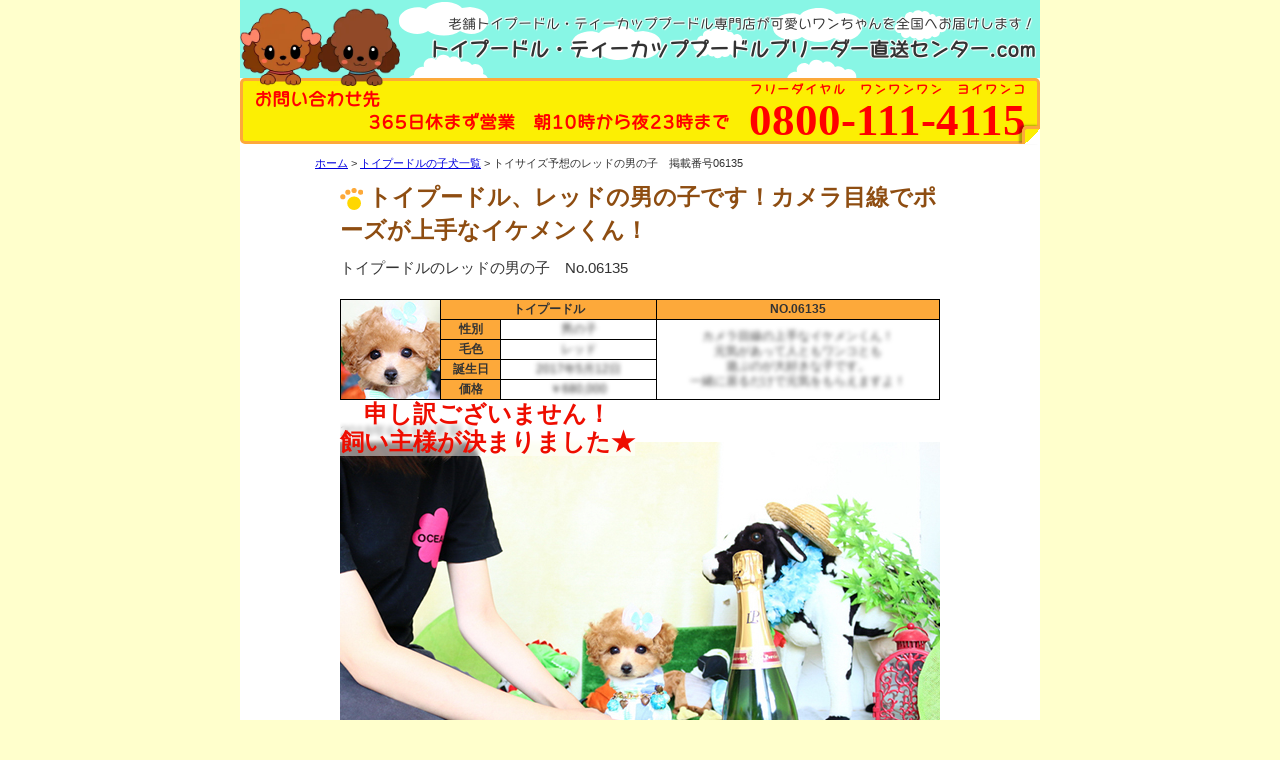

--- FILE ---
content_type: text/html
request_url: https://www.ipbs-edu.net/puppy/toypoodle-red-03503.html
body_size: 9795
content:
<!DOCTYPE html>
<html lang="ja">
<head>
<script>
window.dataLayer = window.dataLayer || [];
dataLayer.push({
  'puppy_status': 'sold',
  'puppy_color': 'red',
  'puppy_sex': '1',
  'puppy_owner': (65 < 0) ? 'other': 'mine'
});
</script>
<!-- Google Tag Manager -->
<script>(function(w,d,s,l,i){w[l]=w[l]||[];w[l].push({'gtm.start':
new Date().getTime(),event:'gtm.js'});var f=d.getElementsByTagName(s)[0],
j=d.createElement(s),dl=l!='dataLayer'?'&l='+l:'';j.async=true;j.src=
'https://www.googletagmanager.com/gtm.js?id='+i+dl;f.parentNode.insertBefore(j,f);
})(window,document,'script','dataLayer','GTM-PH8GBBC');</script>
<!-- End Google Tag Manager -->
<meta charset="UTF-8">
<meta http-equiv="X-UA-Compatible" content="IE=edge">
<meta name="viewport" content="width=device-width,initial-scale=1" />
<meta name="robots" content="index,follow,max-image-preview:large"/>
<link rel="icon" href="/images/icon-16x16.png" sizes="16x16" type="image/png" />
<link rel="icon" href="/images/icon-32x32.png" sizes="32x32" type="image/png" />
<link rel="icon" href="/images/icon-48x48.png" sizes="48x48" type="image/png" />
<link rel="icon" href="/images/icon-62x62.png" sizes="62x62" type="image/png" />
<link rel="icon" href="/images/icon-192x192.png" sizes="192x192" type="image/png" />
<link rel="apple-touch-icon-precomposed" href="/images/webclip.png" />
<meta name="msapplication-TileImage" content="/images/webclip.png" />
<meta name="msapplication-TileColor" content="#F87A05"/>
<link rel="alternate" type="application/rss+xml" href="/rss2/" title="RSS2.0" />
<meta name="format-detection" content="email=no,telephone=no,address=no" />
<meta name="google-site-verification" content="OiDaH1h9eSkWXTsC8oK7lpe-AUmGxIrRR3rlvpsfseE" />
<meta name="msvalidate.01" content="DD95BA1BBA45322C64535E6DDBBC37A9" />

<title>トイプードルのレッドの男の子｜2017年5月12日生まれ｜No.06135｜トイプードル・ティーカッププードルブリーダー直送センター</title>
<meta name="keywords" content="トイプードル,ティーカッププードル,子犬,レッド">
<meta name="description" content="トイプードルのレッド、男の子です。成犬時の予想サイズは小振りタイニーサイズです。お顔が可愛いレッドくんは、女子スタッフから人気が高く、いつもチヤホヤされています。それもそのはずです。お目目が大きくて、イケメンですからね。うちの店長では到底叶いません(笑)">
<meta name="thumbnail" content="https://www.ipbs-edu.net/images/dog/toypoodle-red-03503-23943.jpg"/>
<link rel="canonical" href="https://www.ipbs-edu.net/puppy/toypoodle-red-03503.html" />
<link rel="stylesheet" href="/css/style.css?lastmod=1736817262" type="text/css">
<meta property="fb:app_id" content="1746356095578276" />
<meta property="og:title" content="トイプードルのレッドの男の子｜2017年5月12日生まれ｜No.06135｜トイプードル・ティーカッププードルブリーダー直送センター" />
<meta property="og:url" content="https://www.ipbs-edu.net/puppy/toypoodle-red-03503.html" />
<meta property="og:type" content="article" />
<meta property="og:description" content="トイプードルのレッド、男の子です。成犬時の予想サイズは小振りタイニーサイズです。お顔が可愛いレッドくんは、女子スタッフから人気が高く、いつもチヤホヤされています。それもそのはずです。お目目が大きくて、イケメンですからね。うちの店長では到底叶いません(笑)" />
<meta property="og:image" content="https://www.ipbs-edu.net/images/dog/toypoodle-red-03503-23943.jpg" />
<meta property="og:type" content="blog">
<meta property="og:site_name" content="トイプードル・ティーカッププードルブリーダー直送センター" />
<style>
.toypo-table th,.toypo-table td{ border-color: black; }
.toypo-table th{ background-color: var(--mikan); }
#container{ display: block; }
#reccomendPuppy{ width: 600px; margin: 8rem auto 0;}
</style>
</head>
<body class="pc">
<!-- Google Tag Manager (noscript) -->
<noscript><iframe src="https://www.googletagmanager.com/ns.html?id=GTM-PH8GBBC"
  height="0" width="0" style="display:none;visibility:hidden"></iframe></noscript>
<!-- End Google Tag Manager (noscript) -->
<div id="wrap">
  <header class="header"><div class="header-cloud">
  <a href="/" class="header-plate"><picture><source type="image/webp" srcset="/images/plate.webp"><img src="/images/plate.png" width="160" height="78" alt="トイプードル・ティーカッププードル専門ブリーダー直送センター.com" loading="auto" decoding="async"></picture></a>
  <h1 class="header-title">老舗トイプードル・ティーカッププードル専門店が可愛いワンちゃんを全国へお届けします！<a href="/"><strong>トイプードル・ティーカッププードルブリーダー直送センター.com</strong></a></h1>
</div>
<div class="header-kanban headline52">
  <p>お問い合わせ先<span>365日休まず営業　朝10時から夜23時まで</span></p>
  <a href="tel:08001114115" class="header-tel"><ruby><rb>0800-111-4115</rb><rt>フリーダイヤル　ワンワンワン　ヨイワンコ</rt></ruby></a>
</div></header>
  <ol class="breadcrumb" itemscope itemtype="https://schema.org/BreadcrumbList">
    <li itemprop="itemListElement" itemscope itemtype="https://schema.org/ListItem">
      <a href="/" itemid="/" itemscope itemtype="https://schema.org/WebPage" itemprop="item"><span itemprop="name">ホーム</span></a>
      <meta itemprop="position" content="1" />
    </li>
    <li itemprop="itemListElement" itemscope itemtype="https://schema.org/ListItem">
      <a href="/puppy/" itemid="/puppy/" itemscope itemtype="https://schema.org/WebPage" itemprop="item"><span itemprop="name">トイプードルの子犬一覧</span></a>
      <meta itemprop="position" content="2" />
    </li>
    <li itemprop="itemListElement" itemscope itemtype="https://schema.org/ListItem">
      <span itemprop="name">トイサイズ予想のレッドの男の子　掲載番号06135</span>
      <meta itemprop="position" content="3" />
    </li>
  </ol>

  <div id="container">
    <main id="puppy">
      <h1 class="heading">トイプードル、レッドの男の子です！カメラ目線でポーズが上手なイケメンくん！</h1>
	    <h2>トイプードルのレッドの男の子　No.06135</h2>
      <section id="header-contents">
        <div class="toypo-table"><table class="has-stat-sold">
          <tr>
            <th rowspan="5" class="toypoo-thumb"><img src="/images/dog/toypoodle-red-03503-thumbnail.jpg" alt="トイプードルのレッドの男の子（2017年5月12日生まれ）" width="99" height="99" decoding="async">
            <th colspan="2">トイプードル</th>
            <th>NO.06135</th>
          </tr>
          <tr>
            <th>性別</th><td>男の子</td>
            <td rowspan="4" class="text-comment">カメラ目線の上手なイケメンくん！<BR>元気があって人ともワンコとも<BR>遊ぶのが大好きな子です。<BR>一緒に居るだけで元気をもらえますよ！</td>
          </tr>
          <tr><th>毛色</th><td>レッド</td></tr>
          <tr><th>誕生日</th><td>2017年5月12日</td></tr>
          <tr><th>価格</th><td>￥680,000</td></tr>
        </table></div>
        <div id="toypo-update">2018年6月9日更新！</div>
        <!-- 以降の写真はここから -->
        <div id="toypo-img">
<img src="/images/dog/toypoodle-red-03503-23943.jpg" alt="トイプードルのレッドの男の子｜2017年5月12日生まれ｜No.06135｜画像0枚目" class="wide" width="600" height="420" loading="auto" decoding="async"><img src="/images/dog/toypoodle-red-03503-23944.jpg" alt="トイプードルのレッドの男の子｜2017年5月12日生まれ｜No.06135｜画像1枚目" class="wide" width="600" height="420" loading="auto" decoding="async"><img src="/images/dog/toypoodle-red-03503-23945.jpg" alt="トイプードルのレッドの男の子｜2017年5月12日生まれ｜No.06135｜画像2枚目" class="wide" width="600" height="420" loading="auto" decoding="async"><div class="sold-last-img-wrap t-a-c">
<p class="f-red">申し訳ございません！<br>この子は飼い主さまが決まりました。</p>
<p><a href="/puppy/" class="link">掲載中の子犬ちゃん</a>以外にも沢山の<br>トイプードルちゃんが産まれております！<br>是非一度お問い合わせください！</p>
<p style="line-height:1">無料通話：<a class="f-red impact btn-tel" href="tel:08001114115" style="font-size:3em;display:inline-block">0800-111-4115</a><br>年中無休　朝10時〜夜23時</p>
<p style="margin:1em 0"><a href="/contact/?cmmt=No.06135の子犬について&v=4" class="btn-orange btn-mailto">メールでのお問い合わせはこちら</a></p>
<a href="/inquiry/" class="link">子犬お探しサービスはこちら</a>
<img src="/images/dog/toypoodle-red-03503-23946.jpg" alt="トイプードルのレッドの男の子｜2017年5月12日生まれ｜No.06135｜画像3枚目" class="wide sold-last-img" width="600" height="420" loading="auto" decoding="async">
</div>
        </div>
      </section><!-- #header-contents -->
      <section id="main-contents">
        <article class="comment"><p>０６１３５<BR>２０１７年５月１２日生まれ　男の子　<BR>レッド<BR>体重（7/26）：７７０グラム<BR>お父さん★１．７キロ★<BR>お母さん☆２．３キロ☆<BR>成犬時予想サイズ：小振りタイニーサイズ<BR><BR><BR><BR>本日、ご紹介させて頂きますのは<BR>ずば抜けて「可愛い」をもつ男の子。<BR>にっこり笑う笑顔はとってもチャーミングなレッドくんです！<BR><BR><BR>犬ちゃんが舌をだし「ハッハッ」とする姿。<BR>暑くなるとよく見ますよね。<BR><BR>あれはパンティングと言って、体温調節をしているのですが<BR>にっこり笑っているように見えませんか？<BR><BR>私はあの表情がとっても可愛くて、愛おしく感じます。<BR><BR><BR>そんな可愛らしい笑顔を見せてくれるのは<BR>本日、ご紹介させていただくレッドくんでございます。<BR><BR><BR>もちろん、レッドくんだけがパンティングを<BR>よくするというわけではございません。<BR>他の子だってやる時はやります。<BR>当たり前のことですね。<BR><BR><BR>ですがレッドくんはひと味違うのです。<BR>二パッと、満面の笑みをするのです。<BR><BR>あぁ、可愛い…<BR>思い出しただけでも頬が緩んでしまいます。<BR><BR>レッドくんの笑みに何か声をつけるとしたら<BR>「へへっ！」<BR>でしょうか。<BR><BR>ちょっと自慢げな感じですね。<BR><BR><BR>もし、貴方様と一緒に遊んでいる時、<BR>レッドくんが「へへっ！」と笑みを浮かべてくれたらどうですか？<BR><BR>最高の幸せですよね。<BR><BR>私と一緒にいて楽しい！と感じてくれているんだ。<BR>私ならそう感じると思います。<BR><BR><BR>そして何よりレッドくんはわかりやすい子でございます。<BR><BR>お腹が空いた時も<BR>ジッと私の顔を見て「キャン！キャン！」と<BR>元気よく声を出します。<BR><BR>遊んでほしい時は、ジャンプをしながら<BR>「キャン！キャン！」と言ってくれるのです。<BR><BR><BR>こんなに素直でいい子はそうおりません。<BR><BR><BR>もちろん、健康面も心配などいりません。<BR>弊社には直営動物病院があり健康診断を行っております。<BR><BR>パテラやヘルニア、噛み合わせ等の欠点も<BR>ございませんのでご安心ください。<BR><BR>笑顔がチャーミングなレッドくん。<BR>ぜひ、直接会ってみてはいかがですか？<BR><BR>貴方様のご都合がよろしい日に<BR>ご見学されてみてはどうでしょう。<BR><BR>10:00~23:00までスタッフがおりますので<BR>フリーダイヤル<BR>0800-111-4115<BR>までご連絡ください。<BR><BR>時間外のお問い合わせはメールにてご連絡ください。<BR><BR><BR>あと、少しだけレッドくんのお話をさせていだきます。<BR><BR>もう充分！と言う方はぜひご連絡を！<BR><BR><BR>では、まだまだ行きますよ！<BR><BR><BR>あるお昼頃の出来事です。<BR><BR><BR>日差しがポカポカで眠たくなるぐらい<BR>気持ちがいい日でした。<BR><BR>そんなお天気がいい日にはお外で遊ぶのが1番！<BR>お友達と一緒に外にある子犬用ドッグランに<BR><BR>出て遊ぶことがございます。<BR><BR>実は先日、レッドくんは初お外デビューをしました。<BR><BR>最初は抱っこで景色を見たり、匂いを嗅いだり<BR>それだけでもレッドくんにとっては大冒険です。<BR><BR>あっちにもこっちにも興味津々…<BR><BR><BR>風が吹けば「ビクッ！？」<BR><BR>草木が揺れれば顔を傾けて「？」の表情。<BR><BR><BR>何もかも初体験のレッドくん。<BR>その日はレッドくんの話で持ち切りでございました。<BR><BR><BR>大きなお皿に入ったお水を見て固まっていたり。<BR>きっと自分の姿が映っていたのでしょう。<BR><BR>「あなたはだーれ？」<BR><BR>きっとレッドくんは水面のレッドくんに、<BR>そう話しかけていたのではないでしょうか。<BR><BR><BR>そんな想像をしながら毎日、子犬ちゃんと過ごしております。<BR><BR><BR><BR>本当に、毎日見ているにも関わらず<BR>みんなどんどん大人になっていくのを感じております。<BR><BR><BR>昨日までは仲良く出来なかった子とも<BR>いつの間にか寄り添いながら寝ていたり。<BR><BR>おもちゃの取り合いをよくしていた子とも<BR>仲良く一緒に遊ぶ姿を見かけたりと<BR><BR><BR>毎日、一緒にいるにも関わらず<BR>レッドくんを含め、みんなすくすくと<BR>成長していると日々感じております。<BR><BR><BR>きっとレッドくんは<BR>とてもお利口さんな子になることでしょう。<BR><BR><BR><BR>今も誰とでも仲良く出来る子ではありますが、<BR><BR>貴方様の元に行く。<BR><BR>と言うことは弊社の外に出ると言うこと…<BR>レッドくんにとっては大冒険ですね。<BR><BR><BR>全てが初めてで未知との遭遇。<BR>これから大変なことや辛い事があったとしても<BR>きっと、レッドくんと貴方様なら乗り越えられるはず。<BR><BR><BR>なんといっても笑顔が超絶可愛い<BR>レッドくんがついてますからね！<BR><BR><BR>旅行に行けば、レッドくんの可愛さで<BR>みんなを魅了し注目の的に…<BR><BR><BR>暑くなれば海水浴へ行ったり、<BR>寒くなればこたつで一緒に温まったりと<BR><BR><BR>これからの事を考えるだけでワクワクしますね。<BR><BR><BR><BR>プードルといえば、ヘアカット！<BR>レッドくんには何が似合うでしょうか…？<BR><BR>テディベアカットでモコモコのレッドくん。<BR><BR>アフロカットのまん丸レッドくん。<BR><BR>おさげスタイルで可愛らしいレッドくん。<BR><BR>ブーツカットでお洒落なレッドくん。<BR><BR><BR>挙げていくとキリがないですね。<BR>結局、何をしても可愛いんです。<BR><BR>それだけは変わりませんね！<BR><BR><BR><BR>ここまでのお付き合いありがとうございます。<BR>少しでもレッドくんの魅力を感じて頂ければ幸いです。<BR><BR><BR>ですが、写真だけではなく直接感じてほしい。<BR>運命の出会いと言うのは<BR>やはり直接目と目を合わせて<BR>体に電流が走るような衝撃があるはずです。<BR><BR>そう、私は思っております。<BR><BR>ですので、貴方様のお時間がある時で構いません。<BR>フリーダイヤル<BR>0800-111-4115<BR>までご連絡ください。<BR><BR>もちろんご見学の事だけでなく、些細な質問でも構いません。<BR><BR>ご見学は事前予約となっておりますのでご注意ください。<BR><BR><BR>貴方様からのご連絡、お待ちしております。<BR></p></article>
      </section><!-- #main-contents -->
      <section id="footer-contents">
        <div class="fcta t-a-c">
          <p class="f-red m-bot-1">申し訳ございません！<br>この子は飼い主さまが決まってしまいました。</p><p>掲載番号06135の子犬ちゃんに似ている<br>トイプードルをお探しの場合は、<br>是非一度お問い合わせください！</p>
          <p><span class="f-red f35 impact">0800-111-4115</span>まで！</p>
          <p><a id="commentBottom" href="/contact/?cmmt=No.06135の子犬について&v=4" class="btn-orange btn-mailto">メールでのお問い合わせはこちら</a></p>
        </div>
        <div class="t-a-c" style="margin-top:20px">
          <p>当犬舎では、この子の他にも可愛いプードルちゃんがたくさん産まれております。<br>性格、毛色、性別、サイズ、値段など、ご希望やこだわりの条件がございましたら、ぜひ子犬お探しサービスにご登録ください！！</p><br>
          <p><a href="/inquiry/"><img src="/images/osagashi.png" alt="トイプードル子犬お探しサービス" width="166" height="144" loading="lazy" decoding="async"></a></p>
          <p class="f-red">↑をクリックして下さい！！</p>
          <p>子犬お探し隊に登録をすると・・・<br>お探しのトイプードルが必ず見つかります！</p>
          <p>登録は無料なので是非ご登録下さい！！</p>
          <div><br><a class="btn4" href="/puppy/">トイプードルの子犬一覧に戻る</a><br><br></div>
        </div>
        <div class="t-a-c">
          <b class="headline45 m-bot10">ご家族や友達に紹介してみませんか？</b>
          <div style="padding:0 4px 20px 4px;">
            <a href="http://line.me/R/msg/text/?トイプードルのレッドの男の子｜2017年5月12日生まれ｜No.06135｜トイプードル・ティーカッププードルブリーダー直送センター%0D%0Ahttps://www.ipbs-edu.net/puppy/toypoodle-red-03503.html?utm_source=line%26utm_medium=social%26utm_campaign=sharelinks" rel="nofollow" class="flat_ss line_back"></a>
            <a href="http://twitter.com/share?url=https://www.ipbs-edu.net/puppy/toypoodle-red-03503.html?utm_source=twitter%26utm_medium=social%26utm_campaign=sharelinks&text=トイプードルのレッドの男の子｜2017年5月12日生まれ｜No.06135｜トイプードル・ティーカッププードルブリーダー直送センター" rel="nofollow" target="_blank" class="flat_ss twitter_back"></a>
            <a href="http://www.facebook.com/sharer.php?u=https://www.ipbs-edu.net/puppy/toypoodle-red-03503.html?utm_source=facebook%26utm_medium=social%26utm_campaign=sharelinks&t=トイプードルのレッドの男の子｜2017年5月12日生まれ｜No.06135｜トイプードル・ティーカッププードルブリーダー直送センター" rel="nofollow" target="_blank" class="flat_ss facebook_back"></a>
          </div>
        </div>
      </section><!-- #footer-contents -->
    </main><!-- #puppy -->
  </div><!-- #container -->
<footer class="footer"><a href="#wrap" id="fixedBtn" class="returntop" title="トップへ戻る"></a>
<div id="info">
  <h3><a href="/" style="color:inherit">トイプードルブリーダー直送センター</a></h3>
  <address>お問い合わせ先<br>TEL 0800-111-4115 <br>営業時間 10:00～23:00 年中無休</address>
</div>
<div class="footer-nav">
  <a href="/" id="menu1">ホーム</a>
  <a href="/inquiry/" id="menu2">お探しサービス</a>
  <a href="/puppy/" id="menu3">最新子犬情報</a>
  <a href="/contents/about-price.html" id="menu4">料金について</a>
  <a href="/contents/flow-of-purchase.html" id="menu5">ご購入の流れ</a>
</div>
<nav class="fs">
  <dl class="fs-dl">
    <div><dt>ご利用案内</dt>
    <dd><ul>
      <li><a href="/contents/flow-of-purchase.html">子犬お迎えの流れ</a></li>
      <li><a href="/contents/about-your-visit.html">ご見学について</a></li>
      <li><a href="/contents/account-information.html">お支払い方法</a></li>
      <li><a href="/contents/access.html">アクセス案内</a></li>
      <li><a href="/contents/access-by-train.html">最寄駅まで無料送迎</a></li>
      <li><a href="/contents/delivery.html">ご遠方への無料空輸</a></li>
      <li><a href="/contact/?subject=ご見学について">ご来店予約はこちら</a></li>
    </ul></dd></div>
    <div><dt>お客様サポート</dt>
    <dd><ul>
      <li><a href="/contents/for-life-assurance.html">業界最長1年間生命保障</a></li>
      <li><a href="/contents/follow-up.html">史上最強アフターフォロー</a></li>
      <li><a href="/contents/towards-your-elderly.html">ご高齢者様向け終生サポート</a></li>
      <li><a href="/inquiry/">子犬無料お探しサービス</a></li>
    </ul></dd></div>
    <div><dt>会社・犬舎案内</dt>
    <dd><ul>
      <li><a href="/contents/peace-of-mind.html">老舗トイプードル専門店です</a></li>
      <li><a href="/puppy/">トイプードルの子犬を探す</a></li>
      <li><a href="/contents/company-profile.html">会社案内</a></li>
      <li><a href="/contents/access.html">アクセス</a></li>
      <li><a href="/contents/from-the-manager.html">店長から一言</a></li>
      <li><a href="/koe/">お客様の声</a></li>
      <li><a href="/contact/">お問い合わせ</a></li>
    </ul></dd></div>
    <div><dt>トイプードルの基礎知識</dt>
    <dd><ul>
      <li><a href="/contents/what-is-toypoodle.html">トイプードルはどんな犬？</a></li>
      <li><a href="/contents/teacup-poodle.html">ティーカッププードルとは？</a></li>
      <li><a href="/contents/toypoodle-vs-teacuppoodle.html">タイニープードルとは？</a></li>
      <li><a href="/contents/colors.html">トイプードルの毛色</a></li>
      <li><a href="/contents/about-price.html">トイプードルの値段</a></li>
      <li><a href="/contents/for-pedigree.html">トイプードルの血統書</a></li>
      <li><a href="/contents/toypoodle-bodyshape.html">トイプードルの3つの体型</a></li>
      <li><a href="/contents/lifespan.html">トイプードルの寿命と長寿の秘訣</a></li>
      <li><a href="/contents/greet-the-puppy.html">トイプードルの飼い方</a></li>
      <li><a href="/contents/poodle-tail.html">トイプードルの断尾</a></li>
    </ul></dd></div>
  </dl>
  <div class="fs-bottom"><a href="/">HOME</a><a href="#wrap">ページTOPへ戻る</a></div>
</nav>
<div class="copyright">Copyright &copy; 2006- OCEAN'S Corporation. All Rights Reserved</div></footer>
</div><!-- wrap End -->
<script src="/js/smooth-scroll.min.js" defer></script>
<script defer>
// ここに読み込みの処理を書く
fetch('/embed/puppy.php?soldout=false&max=11&price=680000', { method: "GET" }).then(response => {
  return response.json();
}).then(data => {
  if(data.length > 0) displayPuppys(data);
}).catch(error => {
  console.error("error:"+error); 
});

const displayPuppys = (data) => {
  let puppies = '';
  for(const dog of data){
    if(dog['id'] != 03503 ){
      puppies += '<table class="has-stat-'+dog['stat']+'"><tbody><tr><th rowspan="5" class="toypoo-thumb"><a href="https://www.ipbs-edu.net/puppy/toypoodle-'+dog['color_en']+'-'+dog['id']+'.html" target="_blank" rel="noopener"><img src="https://www.ipbs-edu.net/images/dog/toypoodle-'+dog['color_en']+'-'+dog['id']+'-thumbnail.'+dog['ext']+'" alt="'+dog['size']+'プードルの'+dog['color']+'の'+dog['sex']+'" width="99" height="99" decoding="sync" loading="lazy"></a></th><th colspan="2">'+dog['size']+'プードル</th><th>No.'+dog['view_id']+'</th></tr><tr><th>性別</th><td>'+dog['sex']+'</td><td rowspan="4" class="text-comment">'+dog['biko']+'</td></tr><tr><th>毛色</th><td>'+dog['color']+'</td></tr><tr><th>誕生日</th><td>'+dog['birth']+'</td></tr><tr><th>価格</th><td>'+dog['price']+'</td></tr></tbody></table>';
    }
  }
  document.getElementById('puppy').insertAdjacentHTML('afterend','<section id="reccomendPuppy"><h1 class="heading">お勧めの子犬ちゃん</h1><div class="article-body"><div class="toypo-table">'+puppies+'</div><a href="/puppy/" class="btn-toyall" style="margin:10px 0 20px;display:inline-block"><picture><source srcset="https://www.ipbs-edu.net/images/toy_all.webp" type="image/webp"><img src="https://www.ipbs-edu.net/images/toy_all.png" class="btn-toyall_img" width="592" height="150" decoding="async" loading="lazy" alt="すべてのトイプードルの子犬を見る"></picture><span class="btn-toyall_txt">全てのトイプードルの子犬を見る</span></a><p class="m-bot20">ホームページに掲載しているティーカッププードル、トイプードル以外にも、<br>トイプードルブリーダー直送センターには沢山の子犬が産まれていおりますので、<br>「ホームページには好みの子犬がいなかった」という場合でも、<br>お電話または<a href="/contact/">メールフォーム</a>よりお問合わせください。</p><p class="m-bot20">「ホームページの中に気になる子犬がいた！」という場合でも、<br>飼い主様の飼育環境に、その子犬の性格がマッチしない場合も御座います。</p><p class="m-bot20">購入を決定する前に、一度ご連絡をして頂きまして、子犬の性格面や、<br>その他のご説明をさせて頂く事をお願いさせて頂いております。</p><div style="line-height:1">フリーダイヤル<div class="f35 f-red impact">0800-111-4115</div>年中無休　朝10:00〜夜23:00まで</div></section>');
}
</script>
</body>
</html>

--- FILE ---
content_type: text/css
request_url: https://www.ipbs-edu.net/css/style.css?lastmod=1736817262
body_size: 10725
content:
*,::before,::after{box-sizing:border-box;border-style:solid;border-width:0}html{line-height:1.5;-webkit-text-size-adjust:100%;-webkit-tap-highlight-color:rgba(0,0,0,0)}body{width:100%;margin:0}main{display:block}p,table,blockquote,address,pre,iframe,form,figure,dl{margin:0}h1,h2,h3,h4,h5,h6{font-size:inherit;font-weight:inherit;margin:0}ul,ol{margin:0;padding:0;list-style:none}dt{font-weight:700}dd{margin-left:0}hr{box-sizing:content-box;height:0;overflow:visible;border-top-width:1px;margin:0;clear:both;color:inherit}pre{font-family:monospace,monospace;font-size:inherit}address{font-style:inherit}a{background-color:rgba(0,0,0,0);text-decoration:underline;color:#0000de}abbr[title]{-webkit-text-decoration:underline dotted;text-decoration:underline dotted}b,strong{font-weight:bolder}code,kbd,samp{font-family:monospace,monospace;font-size:inherit}small{font-size:80%}sub,sup{font-size:75%;line-height:0;position:relative;vertical-align:baseline}sub{bottom:-0.25em}sup{top:-0.5em}svg,img,embed,object,iframe{vertical-align:bottom}img{display:block;max-width:100%;height:auto}button,input,optgroup,select,textarea{-webkit-appearance:none;-moz-appearance:none;appearance:none;vertical-align:middle;color:inherit;font:inherit;margin:0;text-align:inherit;text-transform:inherit;border:1px solid #333;border-radius:3px;background-color:#fff;padding:2px 8px;max-width:100%}select{-webkit-appearance:menulist-button;-moz-appearance:auto;appearance:auto}[type=checkbox]{-webkit-appearance:checkbox;-moz-appearance:checkbox;appearance:checkbox}[type=radio]{-webkit-appearance:radio;-moz-appearance:radio;appearance:radio}button,[type=button],[type=reset],[type=submit]{background-color:#e5e5e5;font-size:1rem;margin:1em 2px;cursor:pointer}button:hover,[type=button]:hover,[type=reset]:hover,[type=submit]:hover{background-color:#d5d5d5}[type=submit]{min-width:8em;font-size:1.5em}button:disabled,[type=button]:disabled,[type=reset]:disabled,[type=submit]:disabled{cursor:default}:-moz-focusring{outline:auto}select:disabled{opacity:inherit}option{padding:0}fieldset{margin:0;padding:0;min-width:0}legend{padding:0}progress{vertical-align:baseline}textarea{overflow:auto}[type=number]::-webkit-inner-spin-button,[type=number]::-webkit-outer-spin-button{height:auto}[type=search]{outline-offset:-2px}::-webkit-file-upload-button{font:inherit}label{cursor:pointer}details{display:block}summary{display:list-item}[contenteditable]:focus{outline:auto}table{border-collapse:collapse;border-color:inherit}caption{text-align:left}td,th{vertical-align:top;padding:0}th{text-align:left;font-weight:700}@font-face{font-family:"icapirera";font-display:swap;src:url("/fonts/Capirera-3M.woff2") format("woff2"),url("/fonts/Capirera-3M.woff") format("woff"),url("/fonts/Capirera-3M.TTF") format("ttf"),url("/fonts/Capirera-3M.eot") format("eot"),url("/fonts/Capirera-3M.svg") format("svg")}@font-face{font-family:"iimpact";font-display:swap;unicode-range:U+0000-007F,U+FF61-FFDC,U+FFE8-FFEE;src:url("/fonts/impact.woff2") format("woff2"),url("/fonts/impact.woff") format("woff"),url("/fonts/impact.ttf") format("ttf"),url("/fonts/impact.eot") format("eot"),url("/fonts/impact.svg") format("svg")}.impact{font-family:Impact,"iimpact",Haettenschweiler,"Arial Narrow Bold",sans-serif}.capirera,.btn-toyall{font-family:"icapirera"}.aside-link{display:block;padding:6px 4px 6px 10px;border-bottom:1px solid silver;position:relative;line-height:1.3;color:inherit;font-weight:bold;font-size:16px;letter-spacing:-1px;text-decoration:none}.aside-link::before{content:"";display:block;width:4px;height:auto;position:absolute;top:1px;left:0;bottom:1px;background:linear-gradient(#F99E5E, #F76003)}a:has(img[src*="osagashi.png"]){display:block;margin:2rem auto 0;width:-moz-fit-content;width:fit-content;text-align:center}.line{display:grid;padding:0 .5em;line-height:1;grid-template-columns:1.5em auto;gap:.5em;font-size:1.25em;align-items:center;width:-moz-fit-content;width:fit-content;color:#fff;height:2em;background:#06c755;font-weight:bold;text-decoration:none;border-radius:3px}.line::before{content:"";display:inline-block;height:100%;background:url('data:image/svg+xml;utf8,<svg xmlns="http://www.w3.org/2000/svg" viewBox="0 0 42 40"><path fill="white" d="M21 0C9.4 0 0 7.6 0 17c0 8.5 7.5 15.5 17.6 16.8.6.2 1.6.5 1.8 1 .2.6.2 1.4 0 2l-.2 1.8c-.1.5-.4 2 1.8 1.1 2.2-1 12-7.1 16.5-12.2 3-3.3 4.5-6.7 4.5-10.5 0-9.4-9.4-17-21-17Zm-7.4 22c0 .3-.2.4-.4.4h-6a.4.4 0 0 1-.3-.3v-9.2c0-.2.2-.4.4-.4h1.5c.2 0 .4.2.4.4v7.3h4c.2 0 .4.2.4.4V22Zm3.5 0c0 .3-.1.5-.4.5h-1.4a.4.4 0 0 1-.4-.4v-9.2c0-.2.1-.4.4-.4h1.4c.3 0 .4.2.4.4v9.2Zm10.2 0c0 .3-.2.4-.4.4h-1.7l-.1-.1-4.2-5.7v5.5c0 .2-.2.4-.4.4H19a.4.4 0 0 1-.4-.4V13c0-.2.2-.3.4-.3h1.8l4.2 5.7V13c0-.2.2-.4.4-.4h1.5c.2 0 .4.2.4.4v9Zm8.1-7.6c0 .2-.2.4-.4.4h-4v1.5h4c.2 0 .4.2.4.4v1.5c0 .2-.2.4-.4.4h-4v1.6h4c.2 0 .4.1.4.4V22c0 .3-.2.4-.4.5h-5.9a.4.4 0 0 1-.4-.4v-9.2c0-.2.2-.4.4-.4h6c.1 0 .3.2.3.4v1.5Z"/></svg>') center/contain no-repeat}.comment{background:#fffecc;margin-bottom:1rem;padding:8px}:root{--orange:#ff7b00;--mikan:#FDA93A;--yuzu:#F8BF2F;--cream:#fffb91;--yellow:#ffd700;--brown:#8E4D11;--ofwhite:#fffde8;--blue:#0000de;--skyblue:#5ab9ff;--silver:#f0f0f0;--gray:#eee}.grecaptcha-badge{display:none !important}.article strong:not([class]),.article .strong{background-color:#ff0}.article-block h2,.article-block h3,.article-block h4,.article-block h5{margin:2.4em auto .8em;line-height:1.3;font-weight:bolder}.article-block h2{font-size:1.25rem}.article-block h2:first-child{margin-top:1em}.article-block h3{font-size:1.2rem}.article-block h4{font-size:1.1rem}.article-block p:not([cssreset]),.article-block img:not([cssreset]),.article-block table:not([cssreset]),.article-block ul:not([cssreset]),.article-block ol:not([cssreset]),.article-block dl:not([cssreset]),.article-block blockquote:not([cssreset]),.article-block iframe:not([cssreset]){margin-bottom:1.5em}.article-block table{max-width:100%}.article-block th,.article-block td{padding:10px;border:1px solid #f2f2f2}.article-block dd{margin-left:2rem}.article-block hr{margin:2rem auto;clear:both}.article-block blockquote{padding:1rem;background:#fff4db;font-style:italic;color:#464646}.article-block blockquote::before{content:"";display:block;width:2rem;height:2rem;background:url('data:image/svg+xml;utf8,<svg xmlns="http://www.w3.org/2000/svg" viewBox="0 0 50 50"><path d="M23 31v8a6 6 0 0 1-6 6H9a6 6 0 0 1-6-6V28c0-2 .4-4 1.1-5.9l6.4-15.8A2 2 0 0 1 12.3 5h3.1a2 2 0 0 1 2 2.5l-3.8 15a2 2 0 0 0 2 2.5H17a6 6 0 0 1 6 6Zm24 0v8a6 6 0 0 1-6 6h-8a6 6 0 0 1-6-6V28c0-2 .4-4 1.1-5.9l6.4-15.8A2 2 0 0 1 36.4 5h3a2 2 0 0 1 2 2.5l-3.8 15a2 2 0 0 0 2 2.5H41a6 6 0 0 1 6 6Z" style="stroke-width:0;fill:%23ffd596"/><path d="M0 0h50v50H0z" style="stroke-width:0;fill:none"/></svg>') center/contain no-repeat}.article-block blockquote cite{display:block;text-align:right;font-size:.8em}.article-block figure:has(img):has(figcaption){position:relative}.article-block figure:has(img):has(figcaption) figcaption{display:block;position:absolute;inset:0;top:auto;text-align:center;background-color:rgba(255,255,255,.7)}.blog-list{padding:8px}.blog-pager{padding:8px}.blog-item{margin:0 auto 10px;padding:10px 0;border-bottom:1px solid #dfdfdf;max-width:380px;width:100%}.blog-item::after{content:"";display:block;clear:both}.blog-item_link{color:inherit}.blog-item_title{display:block;line-height:1.3;margin-bottom:4px}.blog-item_date{font-size:12px;color:#ddd}.blog-item_thumb{float:right;width:80px;height:80px;-o-object-fit:cover;object-fit:cover;margin-left:4px}@media screen and (min-width: 600px){.blog-list{display:flex;flex-wrap:wrap;justify-content:space-between}.blog-item{padding:10px;max-width:calc(50% - 10px)}.blog-item:nth-child(2n){position:relative}.blog-item:nth-child(2n)::before{content:"";width:1px;background:#dfdfdf;position:absolute;top:0;left:-10px;bottom:10px}}.bold{font-weight:bold}.headline14{padding:.5em .75em;background-color:#f6f6f6}.headline14{background-color:#f0f0f0;border-radius:10px;font-size:1.1rem;position:relative}.headline14::after{content:"";display:block;width:20px;height:20px;border:10px solid rgba(0,0,0,0);border-top-color:#f0f0f0;position:absolute;top:100%;left:2rem}.headline37{max-width:calc(100% - 10px);background:#dfefff;color:#333;border:2px dashed #fff;outline:5px solid #dfefff;padding:.25em .5em;position:relative}.headline37::before{content:"";display:block;width:10px;height:10px;border:8px solid #fff;border-right-color:#9dceff;border-bottom-color:#9dceff;position:absolute;top:-7px;left:-7px;box-shadow:1px 1px 1px rgba(0,0,0,.15)}.headline38{background:linear-gradient(rgba(255, 255, 255, 0) calc(100% - 8px), #ffdf33 8px)}.headline45::before{content:"";display:inline-block;width:1.5em;height:1.5em;vertical-align:bottom;background:url('data:image/svg+xml;utf8,<svg xmlns="http://www.w3.org/2000/svg" viewBox="0 0 90 60"><path d="M86 60H4c-2 0-4-2-4-4V4c0-2 2-4 4-4h12c2 0 4 2 4 4v36h66c2 0 4 2 4 4v12c0 2-2 4-4 4Z" style="fill:%235ab9ff;stroke-width:0"/></svg>') center/1em no-repeat;transform:rotate(-45deg)}.headline46,.headline47{position:relative;margin-top:2rem;padding:.5em 1em}.headline46::before,.headline47::before{display:block;background-repeat:no-repeat;background-position:center left .25em;position:absolute;line-height:1.8;padding:0 1em 0 1.8em;bottom:100%;left:0;font-size:12px;border-radius:6px 6px 0 0;color:#fff}.headline46{background:#d0ecff;color:#333;border-radius:0 4px 4px 4px}.headline46::before{content:"CHECK";background-color:#2196f3;background-image:url('data:image/svg+xml;utf8,<svg xmlns="http://www.w3.org/2000/svg" viewBox="0 0 84 67"><path fill="white" d="M31 38 17 24c-4-4-10-4-14 0s-4 10 0 14l14 14 14 15 14-15 36-35c4-4 4-10 0-14S70-1 67 3L31 38Z"/></svg>');background-size:1.3em 1.3em}.headline47{border:2px solid #80c8d1;border-right:0;border-left:0;background:#f0f0f0}.headline47::before{content:"POINT";background-color:#80c8d1;background-image:url('data:image/svg+xml;utf8,<svg xmlns="http://www.w3.org/2000/svg" viewBox="0 0 48 91"><path fill="%23ffd700" d="M30 0 18 19l30 11L30 0zM0 34v24l42-9L0 34zm2 38 25 19 14-24-39 5z"/></svg>');background-size:1.5em 1.5em}.headline51{color:#7b6459}.headline51::before{content:"";display:inline-block;margin-right:.3em;width:1.2em;height:1.2em;vertical-align:text-bottom;background:url('data:image/svg+xml;utf8,<svg xmlns="http://www.w3.org/2000/svg" viewBox="0 0 80 75"><path d="M13 48c5-1 7-7 5-14-2-6-8-11-12-9-5 1-7 7-5 14 2 6 8 11 12 9Zm16-19c5 0 9-7 8-15-2-8-7-14-13-13s-9 8-8 16c1 7 7 13 13 12Zm45-5c-4-1-10 3-12 10-2 6 0 13 5 14 4 2 10-3 12-9 2-7 0-13-5-15Zm-23 5c6 0 12-5 13-13S62 1 56 0 45 5 43 13c-1 8 3 15 8 16Zm12 25-8-9c-4-5-5-13-14-13-8-1-11 6-15 12L16 54c-2 2-10 10-5 17 6 8 18 1 28 1 11 0 23 7 28 0 4-6 2-13-4-18Z" fill="%23ff938b"/></svg>') center no-repeat}.headline52{padding:.3em .5em;background-color:#fbcc33;border:3px solid #f99504;color:#fff;text-shadow:2px 1px 1px rgba(0,0,0,.4),0 0 1px rgba(0,0,0,.4);font-weight:bolder;position:relative;border-radius:5px}.headline52::after{content:"";display:block;width:1em;height:1em;background:linear-gradient(135deg, #FBCC33 50%, white 50%);position:absolute;right:-3px;bottom:-3px;border-top:3px solid #f99504;border-left:3px solid #f99504;border-bottom-width:0;border-right-width:0;border-radius:5px 0 0 0;box-shadow:-3px -1px 2px rgba(0,0,0,.3)}.headline-tag{display:block;width:-moz-fit-content;width:fit-content;padding:.5em .5em .5em 1em;line-height:1;font-size:14px;font-weight:bolder;background:url('data:image/svg+xml;utf8,<svg xmlns="http://www.w3.org/2000/svg" viewBox="0 0 218 30"><path fill="%23fde6ba" d="m4 20 10 10h204V0H14L4 10v10z"/><circle cx="9.5" cy="15" r="2" fill="white" stroke="red" stroke-miterlimit="10" stroke-width=".8"/><path fill="none" stroke="black" stroke-linecap="round" stroke-linejoin="round" d="M7 30C-4 19 9 15 9 15s-8 7-8 15"/></svg>') left center/auto 100% no-repeat}.zebra{border-radius:8px 8px 0 0;overflow:hidden}.zebra thead{background:linear-gradient(#f5f5f5, #eee)}.zebra th{border-bottom:1px solid #eee}.zebra tr:nth-child(2n){background-color:#f0f0f0}.zebra tfoot{background:#eee;font-size:11px}.p-bot0{padding-bottom:0px}.p-bot10{padding-bottom:10px}.p-bot20{padding-bottom:20px}.m-bot0{margin-bottom:0px}.m-bot10{margin-bottom:10px}.m-bot20{margin-bottom:20px}.f-red{color:red}.f-blue{color:#0000de}.f13{font-size:130%}.f15{font-size:150%}.f35{font-size:350%}.f40{font-size:400%}.f075{font-size:75%}.t-a-c{text-align:center}.t-a-r{text-align:right}.style03{border-top:1px dashed #8c8b8b}.list-ul,.list09,.list08,.list07,.list06,.list04,.mokuji,.list01,.article-block ul:not([class]),.list-ol,.mokuji-child,.article-block ol:not([class]){padding:.5em .5em .5em 2em;margin-bottom:1.5em}.list-ul ol,.list09 ol,.list08 ol,.list07 ol,.list06 ol,.list04 ol,.mokuji ol,.list01 ol,.article-block ul:not([class]) ol,.list-ul ul,.list09 ul,.list08 ul,.list07 ul,.list06 ul,.list04 ul,.mokuji ul,.list01 ul,.article-block ul:not([class]) ul,.list-ol ol,.mokuji-child ol,.article-block ol:not([class]) ol,.list-ol ul,.mokuji-child ul,.article-block ol:not([class]) ul{margin-bottom:0}.list-ul,.list09,.list08,.list07,.list06,.list04,.mokuji,.list01,.article-block ul:not([class]){list-style-type:disc}.list-ol,.mokuji-child,.mokuji,.article-block ol:not([class]){counter-set:list-ol}.list-ol>li,.mokuji-child>li,.mokuji>li,.article-block ol:not([class])>li{counter-increment:list-ol}.list-ol>li::before,.mokuji-child>li::before,.mokuji>li::before,.article-block ol:not([class])>li::before{content:counter(list-ol) ".";display:inline-block;width:1.25em;margin-left:-1.25em}.list-inline li{display:inline-block;margin:0 4px 8px 0}.list01{background:#fcfcfc;padding:.5em .5em .5em 2em;border:solid 3px gray}.list03{color:#1e366a;border-top:solid #1e366a 1px;border-bottom:solid #1e366a 1px;padding:.5em 0 .5em 1.5em}.list04,.mokuji{padding:1em 1em 1em 2.5em !important;background-color:#fffde8;border-radius:8px;position:relative}.list04::before,.mokuji::before{content:"";display:block;border:2px dashed #fda93a;position:absolute;top:.5em;left:.5em;bottom:.5em;right:.5em;z-index:0;border-radius:6px;pointer-events:none}.list04 li,.mokuji li{position:relative;z-index:5}.list06{border:2px solid #5ab9ff}.list07{border:2px solid #fda93a}.list08{border:2px solid red;background:#ecf0f1}.list09{background-color:#fafafa;border:2px solid #f0f0f0}.mokuji{list-style-type:none}.mokuji-child{counter-set:mokujichild;padding-bottom:0}.mokuji-child li{counter-increment:mokujichild}.mokuji-child li::before{content:counter(list-ol) "-" counter(mokujichild) ".";width:2em;margin-left:-2em}.mokuji li+li{margin-top:.5em}.mokuji a{display:inline-table}.btn4{display:inline-block;margin:4px 0;border-bottom:4px solid #67c5ff;color:#0000de;font-weight:bold}.btn-orange{display:inline-block;padding:.8em 1.8em;background:#fda93a;color:#fff}.btn-mailto::before,.btn-blank::after{content:"";display:inline-block;width:1.2em;height:1.2em;vertical-align:text-bottom;background-size:contain}.btn-mailto::before{margin-right:.5em;background:url('data:image/svg+xml;utf8,<svg xmlns="http://www.w3.org/2000/svg" viewBox="0 0 83 53"><path fill="white" d="M1.5 1.5h80v50h-80z"/><path d="M0 0v53h83V0H0Zm80 48.5-29.3-22L80 4.5v44ZM41.5 33.4l6.7-5L77 50H6l28.8-21.6 6.7 5ZM6 3h71L41.5 29.6 6 3Zm26.3 23.5L3 48.5v-44l29.3 22Z" fill="gray"/></svg>') center/contain no-repeat}.btn-blank::after{margin-left:.1em;background:url('data:image/svg+xml;utf8,<svg xmlns="http://www.w3.org/2000/svg" viewBox="0 0 70 70"><path d="M50 62H8V20h21v-8H0v58h58V41h-8v21z" fill="%230000de"/><path d="M36 0v8h20L26 38l6 6 30-30v20h8V0H36z" fill="%230000de"/></svg>') center/1em 1em no-repeat}.btn-tel{display:inline-block;margin:4px 0;text-decoration:none;color:red;font-size:2.4em;line-height:1}.btn-tel rt{font-size:30%;letter-spacing:-1px}.author{margin:24px auto;padding:10px;padding-bottom:0;border:6px solid gold;width:100%;position:relative}.author::after{content:"";display:block;width:96px;height:48px;margin-bottom:-2px;margin-left:auto;background:url("/images/plate.png") bottom right/contain no-repeat}.author-tag{background:gold;line-height:1.8rem;color:#fff;position:absolute;top:-1.8rem;left:-6px;padding:0 1em}.author:has(.author-tag){margin-top:40px}.author-img{margin:0 10px 1em 0;float:left;width:-moz-fit-content;width:fit-content;height:-moz-fit-content;height:fit-content;border-radius:40px;overflow:hidden}.author-img img{margin-bottom:0 !important}.author-name{padding-top:30px}.author-name a,.author-name b{font-weight:bold;color:inherit;margin-right:10px;font-size:1.1rem}.author-name a{text-decoration:underline}.author p{font-size:12px;margin-bottom:10px !important}.author p:not([class]){clear:both}.flat_ss{display:inline-block;width:4rem;height:3rem;margin:2px;padding:.5rem}.flat_ss::before{content:"";display:block;width:3rem;height:2rem;background-size:2rem;background-position:center;background-repeat:no-repeat;transition:.3s}.flat_ss:hover::before{transform:rotateX(360deg)}.flat_ss[href*="line.me"]{background-color:#00b900}.flat_ss[href*="line.me"]::before{background-image:url('data:image/svg+xml;utf8,<svg xmlns="http://www.w3.org/2000/svg" viewBox="0 0 50 47.6"><path d="M25 0C11.2 0 0 9.1 0 20.3c0 10 8.9 18.4 21 20 .7.2 1.8.6 2.1 1.2.3.7.2 1.7 0 2.3l-.3 2.1c0 .7-.5 2.5 2.2 1.4a80.6 80.6 0 0 0 19.6-14.5c3.7-4 5.4-8 5.4-12.5C50 9.1 38.8 0 25 0Zm-8.8 26.3c0 .2-.2.4-.5.4H8.3V15.2c0-.2.1-.4.4-.4h1.8c.2 0 .4.2.4.5V24h4.8c.3 0 .5.2.5.5v1.7Zm4.2 0c0 .2-.2.5-.5.5h-1.7a.5.5 0 0 1-.5-.5v-11c0-.2.2-.4.5-.4h1.7c.3 0 .5.2.5.5v10.9Zm12 0c0 .2-.1.5-.4.5h-2v-.1l-.2-.1-5-6.8v6.5c0 .2-.2.4-.4.4h-1.8a.5.5 0 0 1-.5-.4v-11c0-.2.2-.4.5-.4h2.1v.1l5 6.8v-6.5c0-.2.3-.4.6-.4H32c.3 0 .5.2.5.4v11Zm9.8-9.2c0 .3-.3.5-.5.5h-4.8v1.9h4.8c.2 0 .5.2.5.5v1.7c0 .3-.3.5-.5.5h-4.8V24h4.8c.2 0 .5.2.5.5v1.8c0 .2-.3.5-.5.5h-7l-.4-.2-.1-.3v-11l.1-.3.4-.1h7c.2 0 .5.2.5.5V17Z" style="fill:white;stroke-width:0"/></svg>')}.flat_ss[href*="twitter.com"]{background-color:#000}.flat_ss[href*="twitter.com"]::before{background-image:url('data:image/svg+xml;utf8,<svg xmlns="http://www.w3.org/2000/svg" viewBox="0 0 50 50"><path d="M50 50 30 21 48 0h-4L28 18 15 0H0l19 28L0 50h4l17-20 14 20h15Zm-6-3h-7L6 3h7l31 44Z" style="fill:white;stroke-width:0"/></svg>')}.flat_ss[href*="facebook.com"]{background-color:#3b5998}.flat_ss[href*="facebook.com"]::before{background-image:url('data:image/svg+xml;utf8,<svg xmlns="http://www.w3.org/2000/svg" viewBox="0 0 50 50"><path d="M47 0H3C1 0 0 1 0 3v44c0 2 1 3 3 3h24V31h-7v-8h7v-5c0-7 4-10 9-10h6v7h-4c-3 0-4 1-4 3v5h8l-1 8h-7v19h13c2 0 3-1 3-3V3c0-2-1-3-3-3Z" style="fill:white;stroke-width:0"/></svg>')}.blogcard{display:block;margin:10px;padding:10px;border:2px solid #f99504;color:inherit;border-radius:4px;background-color:#f2f2f2}.blogcard::after{content:"";display:block;clear:both}.blogcard-image{display:block;width:80px;height:80px;margin:0 10px 4px 0;float:left;-o-object-fit:cover;object-fit:cover}.blogcard-text{font-size:14px}.blogcard-text::after{content:"クリックして読む";margin-top:8px;padding:0 1em;display:inline-block;background-color:#f99504;color:#fff;width:-moz-fit-content;width:fit-content;text-align:center;border-radius:1em}.blogcard-desc{display:block}.blogcard-title{font-size:1rem}.vvoice-thumbs{padding:0 !important;list-style-type:none !important;flex-wrap:wrap;justify-content:center;display:flex;gap:4px}.vvoice-thumbs img{margin:0 !important}.vvoice-item_link{display:block;margin-bottom:16px;text-decoration:none;color:inherit}.vvoice-item_link::after{content:"";display:block;margin-top:8px;width:100%;height:1px;clear:both;background-color:#ff7b00}.vvoice-item_img{float:left;margin:0 8px 8px 0}.vvoice-item_title{font-weight:bold;font-size:110%}.vvoice-item_date{font-size:12px}.vvoice-item_desc{font-size:14px}.vvoice-item_desc span{color:#0000de;text-decoration:underline;display:inline-block}.pager{display:flex;justify-content:space-between}.pager a{text-decoration:underline;color:#0000de}.pager-prev{margin-right:auto}.pager-next{margin-left:auto}html{font-size:15px;background-color:#ffc;color:#333;font-family:"ヒラギノ角ゴ Pro W3","Hiragino Kaku Gothic Pro","メイリオ",Meiryo,Osaka,"ＭＳ Ｐゴシック","MS PGothic",sans-serif}#wrap{max-width:800px;margin:auto;background-color:#fff}#container{display:flex;justify-content:space-between;padding:10px 10px 30px}.main,.breadcrumb{max-width:650px;margin:auto;width:100%}.heading,.main h1{font-size:1.5rem;color:#8e4d11;font-weight:bold;margin-bottom:10px}.heading::before,.main h1::before{content:"";display:inline-block;width:1em;height:1em;margin-right:.25em;vertical-align:text-bottom;background:url('data:image/svg+xml;utf8,<svg xmlns="http://www.w3.org/2000/svg" viewBox="0 0 133 130"><circle cx="80" cy="90" r="40" fill="%23ffd700" stroke-width="0"/><circle cx="80" cy="15" r="15" fill="%23FDA93A" stroke-width="0"/><circle cx="44" cy="25" r="15" fill="%23FDA93A" stroke-width="0"/><circle cx="15" cy="52" r="15" fill="%23FDA93A" stroke-width="0"/><circle cx="118" cy="25" r="15" fill="%23FDA93A" stroke-width="0"/></svg>') center/contain no-repeat}.breadcrumb{padding:1em 0 0;font-size:11px}.breadcrumb li{display:inline}.breadcrumb li:not(:first-child)::before{content:" > "}#side-bar{width:25%;align-self:flex-end;position:sticky;bottom:0}#side-bar ul{margin-bottom:1rem}#side-bar+.main{max-width:calc(75% - 19px);margin:0}#side-bar .headline52{font-size:16px;line-height:1.3}.header{font-family:"icapirera",capirera,sans-serif}.header a{text-decoration:none;color:inherit}.header-cloud{display:flex;align-items:center;justify-content:space-between;background-color:#88f6e5;background-image:url('data:image/svg+xml;utf8,<svg xmlns="http://www.w3.org/2000/svg" viewBox="0 0 800 130"><path fill="%23FFFFFF" d="m230 7-8 1c-8-8-28-8-36 1-10-5-28 1-27 12-1 11 19 17 29 10 8 6 24 6 32 0 25 13 44-21 10-24zm173 24-8 1c-8-8-28-8-36 1-10-5-28 1-27 11-1 12 19 18 29 11 8 6 24 7 32 1 25 12 44-22 10-25zm201-18-8 1c-8-8-28-8-36 1-10-5-28 1-27 12-1 11 19 17 29 10 8 6 23 7 32 1 25 12 44-22 10-25zM502 40c1-4-4-8-8-5-1-3-4-4-6-3-1-3-5-4-8-2-2-3-8-2-9 1-3-3-9 1-8 5-3-1-6 2-6 5-6 1-4 11 2 10 0 5 6 7 9 3 1 2 4 3 6 2 1 3 6 3 8 0 2 2 7 1 8-2 3 3 9 0 8-4 6 2 10-7 4-10zm202-18c1-4-4-8-8-5-1-3-4-4-6-2-1-4-6-5-8-3-2-3-8-2-9 1-3-3-9 1-8 5-3-1-6 2-6 5-7 1-5 11 2 10 0 5 6 7 9 3 1 2 4 3 6 2 1 3 6 3 8 0 2 2 7 1 8-2 3 3 8 0 8-4 6 2 10-7 4-10zm-88 57c2-7-6-12-11-9-2-3-7-5-10-3-2-5-8-7-12-4-4-5-12-4-14 2-5-5-14 0-12 7-5-1-10 3-10 8-9 2-6 17 3 15 0 7 10 11 14 5 2 2 6 4 9 2 3 5 10 5 13 1 4 3 10 1 12-4 4 5 13 1 12-6 10 4 16-11 6-14zm-373-5c2-7-6-12-11-9-2-3-7-5-11-3-1-5-8-7-11-4-4-5-12-4-14 2-5-5-14 0-12 7-5-1-10 3-10 8-10 2-6 17 3 15 0 7 10 11 14 5 2 2 6 4 9 2 3 5 10 5 13 1 3 3 10 1 11-4 5 5 14 1 13-6 10 4 16-11 6-14z" /></svg>');background-size:cover}.header-plate{position:relative;top:8px;z-index:1}.header-title{margin-right:4px;color:#333;text-shadow:1px 1px 1px #fff,-1px 0 1px #fff,0 -1px 1px #fff,-1px -1px 1px #fff;text-align:right;font-size:14px}.header-title strong{display:block;font-size:1.3rem}.header-kanban{font-size:18px;color:red;text-shadow:none;display:flex;justify-content:space-between;align-items:center;background-color:#fcef03;border-color:#fda93a;padding:0 .75rem;line-height:1.3;position:relative}.header-kanban::after{background:linear-gradient(135deg, #FCEF03 50%, white 50%);border-color:#fda93a}.header-kanban p{flex:1;margin-right:20px}.header-kanban p span{display:block;text-align:right}.header-tel{text-align:center;align-self:flex-end;white-space:nowrap;line-height:1;text-shadow:1px 1px 1px #fcef03,1px 0 1px #fcef03,0 1px 1px #fcef03,-1px -1px 1px #fcef03,-1px 0 1px #fcef03,0 -1px 1px #fcef03,0 0 1px #fcef03;position:relative;top:2px;font-size:3rem}.header-tel rb,.header-tel span{font-family:impact}.header-tel rt{font-size:12px}.header-tel span{letter-spacing:-3px}.returntop{position:fixed;right:5%;bottom:3%;z-index:100;display:block;height:4rem;width:4rem;background:url('data:image/svg+xml;utf8,<svg xmlns="http://www.w3.org/2000/svg" viewBox="0 0 40 40"><path d="M20 4a16 16 0 1 1 0 32 16 16 0 0 1 0-32m0-4a20 20 0 1 0 0 40 20 20 0 0 0 0-40Z" fill="%23F8BF2F" stroke-width="0"/><path d="M20 9 10 21h8v10h4V21h8L20 9z" fill="%23F8BF2F" stroke-width="0"/></svg>') center/3rem no-repeat;border-radius:2rem;background-color:#fff;box-shadow:3px 3px 3px rgba(0,0,0,.3)}.footer{display:flex;margin-top:3rem;flex-wrap:wrap;position:relative;background:#f8bf2f url('data:image/svg+xml;utf8,<svg xmlns="http://www.w3.org/2000/svg" viewBox="0 0 981 132"><path fill="%23ce8b00" d="M117 23c0-2-3-4-6-3-3 0-5 2-5 5 0 2 3 3 6 3s5-2 5-5Zm8 5c-1-2-4-2-7 0-2 1-3 4-2 6s4 2 6 1c3-2 4-5 3-7Zm-8-15c0-2-3-4-6-5-2 0-5 2-5 4 0 3 2 5 5 5s6-2 6-4Zm-2-11c-2 2 0 5 2 6 3 2 6 1 7-1s0-5-3-6c-2-1-5-1-6 1Zm6 12-2 4 2 4 5 3c1 1 1 5 6 5 4 0 6-3 6-7l-1-6 1-6c0-3-3-6-7-6-5 1-5 5-6 6l-4 3Zm72 65c0-2-3-4-6-3-3 0-5 2-5 5 0 2 3 3 6 3s5-2 5-5Zm8 5c-1-1-4-2-7 0-2 1-3 4-2 6s4 2 6 1c3-2 4-5 3-7Zm-8-15c0-2-3-4-6-4-2-1-5 1-5 3 0 3 2 5 5 5s6-2 6-4Zm-2-11c-2 2 0 5 2 6 3 2 6 1 7-1s0-5-3-6c-2-1-5-1-6 1Zm6 12-2 4 2 4 5 3c1 1 1 5 6 5 4 0 6-3 6-7l-1-6 1-6c0-3-3-6-7-6-5 1-5 5-6 6l-4 3Zm57-11c0-2-2-4-5-5-3 0-6 1-6 4 0 2 2 4 5 4 3 1 5-1 6-3Zm6 7c-1-2-4-3-7-2-2 0-4 3-3 5 0 2 3 3 6 2s5-3 4-5Zm-4-17c1-2-1-5-4-6s-6 0-7 2c0 3 2 5 4 6 3 1 6 0 7-2Zm0-11c-1 1-1 4 2 6 2 2 5 3 6 1 2-2 1-5-1-7s-5-2-7 0Zm4 13c-2 0-3 2-4 3l2 5 4 3c0 2 0 6 4 7s7-1 8-5v-6l3-5c0-4-2-8-5-8-5-1-6 3-8 4l-4 2Zm62 63c1-3-1-5-4-6s-6 0-7 2c0 3 2 5 4 6 3 1 6 0 7-2Zm5 8c0-3-3-4-6-4-3 1-5 3-5 5s3 4 6 3c3 0 5-2 5-4Zm-1-18c1-2 0-5-3-6s-6-1-7 1 1 5 3 6c3 2 6 1 7-1Zm2-10v6c2 3 5 3 7 2s2-4 0-7c-2-2-5-3-7-1Zm1 13a5 5 0 0 0-3 8l3 3c1 2-1 6 4 8 3 2 7 0 8-3l1-6 3-6c2-3 0-7-3-8-5-2-6 2-8 3l-5 1ZM11 120c0-2-3-4-6-3-3 0-5 2-5 5 1 2 3 3 6 3s5-2 5-5Zm8 5c-1-1-4-2-7 0-2 1-4 4-2 6 1 2 4 2 6 1 3-2 4-5 3-7Zm-8-15c0-2-2-4-5-4-3-1-6 1-6 3 0 3 2 5 5 5s6-2 6-4ZM9 99c-2 2 0 5 2 6 3 2 6 1 7-1s0-5-3-6c-2-1-5-1-6 1Zm6 12c-2 1-2 2-2 4l2 4 5 3c1 1 1 5 6 5 4 0 6-3 6-7l-1-6 1-6c0-3-3-6-7-6-5 1-5 5-6 6l-4 3Zm858 4c-2-2-5-2-7-1-3 2-4 5-2 7 1 2 4 2 6 0 3-2 4-4 3-6Zm9 1c-2-2-5 0-6 2-2 3-2 6 0 7s5 0 7-3c1-2 1-5-1-6Zm-15-10c-1-2-4-3-6-2-3 2-5 4-4 6s4 3 7 2 4-4 3-6Zm-6-9c0 2 2 4 5 4s5-2 5-4-2-4-5-4-5 2-5 4Zm10 7a5 5 0 0 0 5 8h5c1 0 3 4 8 2 3-2 4-6 2-9-1-3-3-4-4-5l-2-6c-1-3-5-4-8-2-5 3-3 7-3 8 0 2-2 3-3 4Zm73 11c-2-2-5-2-7-1-3 2-4 5-2 7 1 2 4 2 6 0 3-2 4-4 3-6Zm9 1c-2-2-5 0-6 2-2 3-2 6 0 7s5 0 7-3c1-2 1-5-1-6Zm-15-10c-1-2-4-3-6-2-3 2-5 4-4 6s4 3 7 2 4-4 3-6Zm-6-9c0 2 2 4 5 4s5-2 5-4-2-4-5-4-5 2-5 4Zm10 7a5 5 0 0 0 5 8h5c1 0 3 4 8 2 3-2 4-6 2-9-1-3-3-4-4-5l-2-6c-1-3-5-4-8-2-5 3-3 7-3 8 0 2-2 3-3 4Zm18-53c0-2-3-3-6-2s-5 3-4 5 3 3 6 3c3-1 5-4 4-6Zm9 4c-2-2-5-2-7 0s-3 5-1 7c1 2 4 1 7-1 2-2 2-5 1-6Zm-11-14c0-2-3-4-6-4-3 1-5 3-5 5 1 3 3 4 6 4 3-1 5-3 5-5Zm-4-10c-1 2 1 4 4 5s5 0 6-2-1-5-4-6c-3 0-5 1-6 3Zm8 10c-1 1-2 3-1 5l3 3 5 2c1 0 2 5 7 4 4-1 6-4 5-8l-2-6-1-6c0-3-4-5-7-4-5 1-4 5-5 6l-4 4Z"/></svg>') top 5rem right 1rem/80% no-repeat;font-weight:bold}.footer::before{content:"";display:block;height:10px;background-repeat:repeat-x;background-image:radial-gradient(ellipse at bottom, #F8BF2F 70%, rgba(255, 255, 255, 0) 70%);background-size:20px;position:absolute;top:-9px;left:0;right:0}.footer .copyright{display:block;width:100%;background-color:#8e4d11;color:#fff;text-align:center;font-size:12px;line-height:2}.footer #info{padding:1rem;color:red;width:40%}.footer #info h3{margin-bottom:5px;color:#fff;font-size:17px}.footer-nav{padding:1rem;display:flex;width:60%;flex-wrap:wrap;justify-content:center;align-self:center;text-align:center;line-height:4.5;color:#8e4d11;font-size:14px}.footer-nav a{display:block;width:30%;margin:0 1.5% 8px;background-image:url('data:image/svg+xml;utf8,<svg xmlns="http://www.w3.org/2000/svg" viewBox="0 0 150 69"><path fill="%23FCDC94" d="M138 30c4-11-6-20-19-20-1-6-8-10-16-10S88 4 86 10c-6-4-15-4-21 0-6-15-41-12-40 5 1 4-4 0-7 1-24 0-24 30 0 30-1 9 10 16 21 14 6 13 32 12 35-2 6 1 12 0 16-3 7 11 30 11 37 0 20 6 34-19 11-25Z" /></svg>');background-size:100%;background-repeat:no-repeat;background-position:center;color:inherit}.footer-nav a:hover{background-image:url('data:image/svg+xml;utf8,<svg xmlns="http://www.w3.org/2000/svg" viewBox="0 0 150 69"><path fill="%23FFFFFF" d="M138 30c4-11-6-20-19-20-1-6-8-10-16-10S88 4 86 10c-6-4-15-4-21 0-6-15-41-12-40 5 1 4-4 0-7 1-24 0-24 30 0 30-1 9 10 16 21 14 6 13 32 12 35-2 6 1 12 0 16-3 7 11 30 11 37 0 20 6 34-19 11-25Z" /></svg>')}.fs{background:rgba(142,77,17,.8);width:100%;color:#fff;font-weight:normal}.fs-dl{padding:1rem;-moz-column-count:4;column-count:4;display:grid;grid-template-columns:auto auto auto auto;gap:1rem}.fs-dl dt{margin-bottom:.5rem;font-size:1rem;color:#fffb91}.fs-dl ul{text-align:left;font-size:14px}.fs-dl li{margin-bottom:4px}.fs-dl a{color:#fff;text-decoration:none}.fs-dl a:hover{text-decoration:underline}.fs-bottom{display:flex;justify-content:space-between;padding:1rem}.fs-bottom a{color:#fff;padding-left:1.2em;background:url('data:image/svg+xml;charset=UTF-8,<svg xmlns="http://www.w3.org/2000/svg" viewBox="0 0 40 40"><path fill="white" d="M20.3 2 .3 21h7.5v17h8V26h9v12h8V21h7.5l-20-19z"/></svg>') left center/1rem 1rem no-repeat}.fs-bottom a[href^="#"]{background-image:url('data:image/svg+xml;charset=UTF-8,<svg xmlns="http://www.w3.org/2000/svg" viewBox="0 0 40 40"><path d="M20 2a18 18 0 1 0 0 36 18 18 0 0 0 0-36Zm0 32a14 14 0 1 1 0-28 14 14 0 0 1 0 28Z" fill="white"/><path d="M13 20.5h4.5v8h5v-8H27l-7-9-7 9z" fill="white"/></svg>')}#toypoodle-list{padding:10px}.toypo-table{font-size:12px}.toypo-table table{width:100%;margin:0 auto 4px;max-width:600px;position:relative}.toypo-table th,.toypo-table td{border:1px solid #333;vertical-align:middle;text-align:center;height:19px;line-height:19px;border-color:#fda93a}.toypo-table th{font-weight:bold;background-color:#ffc}.toypo-table th.toypoo-thumb{width:100px;height:100px;overflow:hidden;background-color:#fff}.toypo-table th.toypoo-thumb a:hover{opacity:.8}.toypo-table th.title-top[colspan="2"]{width:calc(50% - 50px)}.toypo-table td:nth-child(2):not([rowspan="4"]){width:13em}.toypo-table td.text-comment{line-height:15px}.toypo-table tr:not(:first-child) th{width:5em}#puppy{max-width:600px;margin:auto}#puppy .toypo-table{margin:20px 0}.has-stat-sold td,.has-stat-keep td{filter:blur(2px)}.has-stat-sold::after,.has-stat-keep::after{content:"この子は現在商談中です";display:flex;align-items:center;justify-content:center;font-weight:bolder;text-align:center;position:absolute;inset:21px 1px 1px 161px;background:rgba(255,255,255,.5);-webkit-backdrop-filter:blur(2px);backdrop-filter:blur(2px);font-size:2em;line-height:1.2;color:#264eff}body:has(.has-stat-sold,.has-stat-keep) .comment{max-height:144em;overflow:hidden;position:relative;padding-bottom:0;margin-bottom:0}body:has(.has-stat-sold,.has-stat-keep) .comment::after{content:"";display:block;height:21em;position:absolute;inset:auto 0 0 0;background:linear-gradient(rgba(255, 255, 255, 0), #fffecc 90%)}.has-stat-sold::after{content:"申し訳ございません！\a飼い主様が決まりました★";white-space:break-spaces;color:#ee0d00}.has-stat-sold.sibling::after{content:"申し訳ございません！\a飼い主様が決まりました★\aもうすぐ兄妹がデビュー予定です";line-height:1}.sold-last-img-wrap{display:flex;gap:.5em;flex-direction:column;align-items:center;justify-content:center;padding:2em 8px;line-height:1.25;background:#fff;grid-column:1/3;overflow:hidden;position:relative;z-index:1;font-size:120%}.sold-last-img{display:block;width:100%;height:100%;filter:blur(4px);-o-object-fit:cover;object-fit:cover;-o-object-position:center;object-position:center;opacity:.3;position:absolute;inset:0;z-index:-1;transform:scale(1.1)}#toypo-img:has(img.small){display:grid;grid-template-columns:repeat(2, 1fr)}.article-date{font-size:12px;margin-bottom:0 !important;color:silver}.article .toypo-table table{margin-bottom:4px}.article .toypo-table table th,.article .toypo-table table td{padding:0;border-color:#fda93a}.article .toypo-table img{margin-bottom:0}#review{width:100%}#review .straight-line{display:grid;grid-template-columns:1fr 1fr}.btn-toyall{display:block;position:relative;text-align:center}.btn-toyall_txt{display:block;width:100%;position:absolute;top:calc(50% - .5em);left:0;line-height:1;font-size:1.2rem}.btn-toyall:hover{color:#f70e1f}/*# sourceMappingURL=style.css.map */